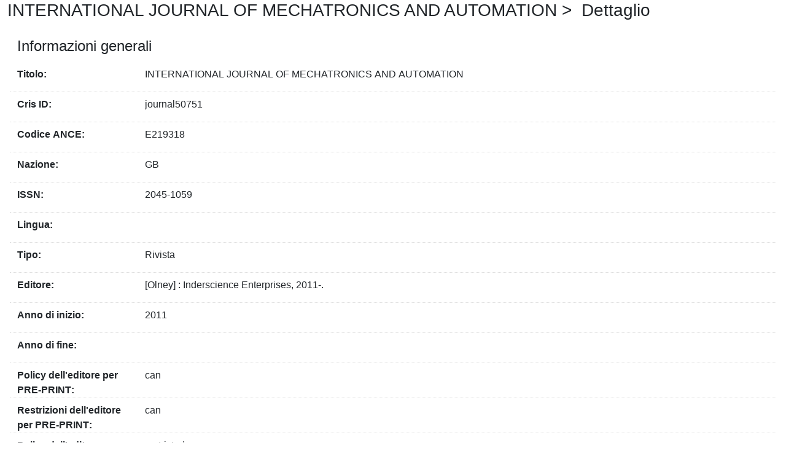

--- FILE ---
content_type: text/css
request_url: https://iris.polito.it/sr/local.css
body_size: 10101
content:
@import url(rm.css);

html * {
	font-family: arial, helvetica, sans-serif;
}
.nav-link .fa-arrow-down-short-wide:before, .nav-link .fa-sort-amount-desc:before, .nav-link .fa-sort-amount-down-alt:before {
    content: url("data:image/svg+xml,%3C%3Fxml%20version%3D%221.0%22%20encoding%3D%22UTF-8%22%3F%3E%3Csvg%20width%3D%2215%22%20height%3D%2215%22%20version%3D%221.1%22%20viewBox%3D%220%200%2015%2015%22%20xmlns%3D%22http%3A%2F%2Fwww.w3.org%2F2000%2Fsvg%22%3E%3Cpath%20d%3D%22M2%2C2%2013%2C2%22%20style%3D%22fill%3Anone%3Bstroke-linecap%3Around%3Bstroke-width%3A2px%3Bstroke%3A%23003576%22%2F%3E%3Cpath%20d%3D%22M2%2C5%2013%2C5%22%20style%3D%22fill%3Anone%3Bstroke-linecap%3Around%3Bstroke-width%3A2px%3Bstroke%3A%23003576%22%2F%3E%3Cpath%20d%3D%22M2%2C8%2013%2C8%22%20style%3D%22fill%3Anone%3Bstroke-linecap%3Around%3Bstroke-width%3A2px%3Bstroke%3A%23003576%22%2F%3E%3Cpath%20d%3D%22M2%2C10%207.5%2C15%2013%2C10Z%22%20style%3D%22fill-rule%3Aevenodd%3Bfill%3A%23003576%22%2F%3E%3C%2Fsvg%3E");
}
.nav-link .fa-arrow-up-short-wide:before, .nav-link .fa-sort-amount-up-alt:before {
    content: url("data:image/svg+xml,%3C%3Fxml%20version%3D%221.0%22%20encoding%3D%22UTF-8%22%3F%3E%0A%3Csvg%20width%3D%2215%22%20height%3D%2215%22%20version%3D%221.1%22%20viewBox%3D%220%200%2015%2015%22%20xmlns%3D%22http%3A%2F%2Fwww.w3.org%2F2000%2Fsvg%22%3E%0A%20%3Cpath%20d%3D%22M2%2C2%2013%2C2%22%20style%3D%22fill%3Anone%3Bstroke-linecap%3Around%3Bstroke-width%3A2px%3Bstroke%3A%23003576%22%2F%3E%0A%20%3Cpath%20d%3D%22M2%2C5%2013%2C5%22%20style%3D%22fill%3Anone%3Bstroke-linecap%3Around%3Bstroke-width%3A2px%3Bstroke%3A%23003576%22%2F%3E%0A%20%3Cpath%20d%3D%22M2%2C8%205%2C8%22%20style%3D%22fill%3Anone%3Bstroke-linecap%3Around%3Bstroke-width%3A2px%3Bstroke%3A%23003576%22%2F%3E%0A%20%3Cpath%20d%3D%22M2%2C11%205%2C11%22%20style%3D%22fill%3Anone%3Bstroke-linecap%3Around%3Bstroke-width%3A2px%3Bstroke%3A%23003576%22%2F%3E%0A%20%3Cpath%20d%3D%22M2%2C14%205%2C14%22%20style%3D%22fill%3Anone%3Bstroke-linecap%3Around%3Bstroke-width%3A2px%3Bstroke%3A%23003576%22%2F%3E%0A%20%3Cpath%20d%3D%22M8%2C8%2014%2C14%20M8%2C14%2014%2C8%22%20style%3D%22fill%3Anone%3Bstroke-linecap%3Around%3Bstroke-width%3A2px%3Bstroke%3A%23003576%22%2F%3E%0A%3C%2Fsvg%3E");
}
.dataTables_processing {
	box-shadow: 0 0 100px #999;
}
.privacy h3 {
	font-size: 1.3rem;
	font-weight: bold;
}
.privacy q {
	font-style: italic;
}
.navbar {
	background-color: #eeeeee !important;
	padding: 0;
	border-bottom: 10px solid #003576;
	min-height: 2.5rem;
}
#uiLogoImg, #clientLogoImg {
	display: none !important;
}
@media (min-width: 1400px) {
	.navbar nav.container-fluid {
		max-width: 1320px;
	}
}
.navbar-dark .navbar-nav .nav-link,
.navbar-dark .navbar-nav .nav-link:hover,
.navbar-dark .navbar-nav .nav-link:focus {
	color: #003576;
}
.navbar *, .nav-link {
	font-size: .9rem;
}
.navbar-dark:hover .navbar-nav:hover .nav-link:hover,
.navbar-dark:focus .navbar-nav:focus .nav-link:focus {
	color: #003576;
	text-decoration: underline;
}
.navbar-nav:nth-of-type(1) {
	order: 1;
}
.navbar-nav:nth-of-type(2) {
	order: 2;
}
.navbar-nav:nth-of-type(3) {
	order: 3;
}
.navbar-search-top {
	order: 4;
}
.navbar-search-top .input-group {
	padding: 0 !important;
	border: 0 !important;
}
.navbar-search-top input.layout-top-input {
	background-color: #ffffff !important;
	border: 1px solid #cccccc;
	margin-right: 3px;
	color: unset !important;
}
.layout-top .navbar-search-top .layout-top-input-btn {
	border: 0;
}
.layout-top .navbar-toggler {
	color: #003576;
	padding: 3px;
}
.site-header {
	padding: 0;
	background: none transparent;
}
.site-title {
	background-color: #003576;
	background-image: none;
	color: #ffffff;
	margin: 0;
	margin-bottom: 2em;
	border-bottom: 10px solid #486293;
}
.site-title > div {
	display: flex;
	justify-content: space-between;
	align-items: end;
	padding: 1em .75rem;
	margin: 0 auto;
	width: 100%;
}
.site-title h1 {
	text-align: right;
	font-size: 3em;
}
.site-title h1 a {
	color: #ffffff;
	text-decoration: none;
}
.site-title h1 img {
	height: .8em;
}
.site-title h1 small {
	display: none;
	font-size: .6em;
}
@media (max-width: 767px) {
	#logoPoli {
		flex-basis: 50%;
		padding-left: 5px;
	}
	#logoPoli img {
		width: 77%;
		height: auto;
		min-width: 133px;
		max-height: 88px;
	}
	.site-title h1 {
		padding-right: 5px;
		font-size: 2em;
	}
}
@media (min-width: 768px) and (max-width: 999px) {
	#logoPoli {
		flex-basis: 30%;
	}
	#logoPoli img {
		width: 100%;
		height: auto;
		max-height: 88px;
	}
}
@media (min-width: 1000px) {
	.site-title > div {
		min-height: 120px;
	}
	#logoPoli img {
		width: 100%;
		height: auto;
		max-height: 107px;
	}
	.site-title h1 small {
		display: block;
	}
}
@media (min-width: 1400px) {
	.site-title > div {
		max-width: 1320px;
	}
}
#polito-homepagelinks {
	display: flex;
	flex-wrap: wrap;
	border-top: 1px solid #999;
	margin: 30px 0;
	padding: 0;
	width: 100%;
	text-align: center;
}
#polito-homepagelinks .poli-linksblock {
	padding: 10px;
	text-align: left;
	border: 1px solid #999;
}
#polito-homepagelinks .poli-linksblock li {
	list-style-image: url(/image/freccia_grigia.png);
}
#polito-homepagelinks .poli-linksblock li a.updated:after {
	content: "new";
	text-transform: uppercase;
	font-size: .7em;
	font-weight: bold;
	color: red;
	border: 1px double red;
	padding: 0 2px;
	margin: 0 5px;
}
@media screen and (max-width: 767px) {
	#polito-homepagelinks .poli-linksblock {
		flex-basis: 100%;
		border-width: 0 1px 1px;
	}
}
@media screen and (min-width: 768px) and (max-width: 1199px) {
	#polito-homepagelinks .poli-linksblock {
		flex-basis: 50%;
		border-width: 0 1px 1px;
	}
	#polito-homepagelinks .poli-linksblock:nth-of-type(2n)	{
		border-left-width: 0;
	}
	.poli-linksblock h5 + ul + h5 {
		border-top: 1px solid #cccccc;
		padding-top: 10px;
	}
	#polito-homepagelinks .poli-linksblock ul {
		display: inline-block;
	}
}
@media screen and (min-width: 1200px) {
	#polito-homepagelinks {
		display: table;
		border-collapse: collapse;
	}
	#polito-homepagelinks .poli-linksblock::before {
		display: table-row;
	}
	#polito-homepagelinks .poli-linksblock {
		display: table-cell;
		border: 1px solid #999;
		width: 25%;
	}
	.poli-linksblock h5 + ul + h5 {
		border-top: 1px solid #cccccc;
		padding-top: 10px;
	}
	#polito-homepagelinks .poli-linksblock.colspan2 {
		width: 50%;
	}
	#polito-homepagelinks .poli-linksblock ul {
		display: inline-block;
	}
}
.card {
	border: 1px solid #cccccc;
}
.card-header {
	border-bottom: 0;
}
.card-header .text-center {
	text-align: right !important;
}
.card-header-with-dot {
	font-size: xx-large;
	margin-top: -30px;
}
.card-header-dot {
	height: 48px;
	width: 48px;
	text-align: center;
}
/*
.card-header .btn.float-end,
.card-header .float-end .btn {
	margin-top: 2em;
}
*/
.card .list-group {
	border-bottom: 0;
}
.card-header h5 {
	font-weight: bold;
	text-align: left;
	color: #003576;
	border-bottom: 2px solid #003576;
	width: 100%;
}
.card-header-line {
	display: none;
}
#person_search .card-header h5 {
	cursor: pointer;
}
#person_search .card-header[aria-expanded=false] h5 {
	border-bottom-width: 0;
}
#person_search .card-header[aria-expanded=true] h5 {
	border-bottom-width: 2px;
}
.card-body .line {
	border-bottom: 1px dotted #ddd;
}
.card-body .line .line-label {
	font-weight: bold;
}
.card-body .line .line-label span::after {
	content: ":";
}
.card-body .line .line-content a {
	font-weight: bold;
	color: #666;
	text-decoration: underline;
}
.card-body .line .line-content a:hover {
	color: #000;
}
/* SIDEBAR */
aside#sidebar {
	background-color: #ffffff !important;
	padding: 10px;
}
aside#sidebar div.sidebar-header {
	background-color: var(--bs-secondary);
	padding: 10px;
	margin-top: 0 !important;
}
nav#sidebarNav {
	background-color: #eeeeee;
}
nav#sidebarNav a {
	color: #003576;
	font-weight: bold;
}
nav#sidebarNav a[aria-expanded=true],
nav#sidebarNav a:hover,
nav#sidebarNav a:focus {
	background-color: #003576;
	color: #ffffff;
	font-weight: bold;
}
/* SCHEDE A TAB */
.card-header-tabs {
	margin-bottom: -.25rem;
}
.nav-tabs .nav-link.active {
	border-color: #cccccc #cccccc #ffffff;
}
.nav-item {
	z-index: 1;
}
.tab-content {
	margin-left: 1rem;
	margin-right: 1rem;
}
.container-fluid > .card {
	border: 0;
}
.container-fluid > .card .card-body {
	padding: 0;
}
#tabs .nav-tabs {
	border: 0;
}
#tabs .tab-content {
	border: 1px solid #cccccc;
	margin: 0;
	margin-bottom: 20px;
}
#tabs .tab-content fieldset {
	padding-top: 10px;
}
#tabs .tab-content legend {
	font-size: 1.2em;
	font-weight: bold;
	color: #003576;
	border-bottom: 2px solid #003576;
	margin-bottom: .8em;
}
#tabs .tab-content fieldset fieldset legend {
	font-size: 1.1em;
	font-weight: bold;
	color: #666666;
	border-bottom: 0;
	margin-bottom: 0;
}
/* AVVISI DESKTOP PRODOTTI */
#polito-desktop-prodotti {
	border: 1px solid #999;
	padding: 10px 8px;
	margin: 0 1rem 1rem;
}
#polito-desktop-prodotti {
	background-color: #428BCA33;
	font-size: 1.2em;
}
#polito-desktop-prodotti h4 {
	display: block;
	color: #003576;
	background-color: transparent;
	border-bottom: 2px solid #003576;
}
#polito-desktop-prodotti ul.avvisi {
	max-height: 180px;
	margin-bottom: 0;
}
ul.avvisi {
	overflow-y: auto;
	padding: 0;
	list-style-type: none;
}
.avvisi li {
	border: 0;
	border-bottom: 1px dotted #888;
	margin-bottom: 0;
	padding: 12px 0 8px;
  padding: 12px 8px 8px;
}
.avvisi li.iris {
  border-left: 3px solid #cc0033;
}
.avvisi li.iris_rm {
  border-left: 3px solid #003576;
}
.avvisi li .dataOraLuogo {
	font-size: .8em;
	font-style: italic;
	color: #666666;
}
.avvisi li .leggiTutto {
	font-style: italic;
	text-align: right;
}
.avvisi li .title {
	font-weight: bold;
	color: #000;
}
.avvisi li a.title:hover {
	text-decoration: underline;
}
.avvisi li p {
	margin-bottom: 0;
}

/*****************************************/
/* Correzioni varie                      */
/*****************************************/

td.resumable-file-name {
    overflow-wrap: anywhere;
}

/* Nascondo l'inserimento manuale dell'id di progetto, lascio solo la ricerca in CORDIS 
a#manualTabdc_authority_project {
    display: none;
} */